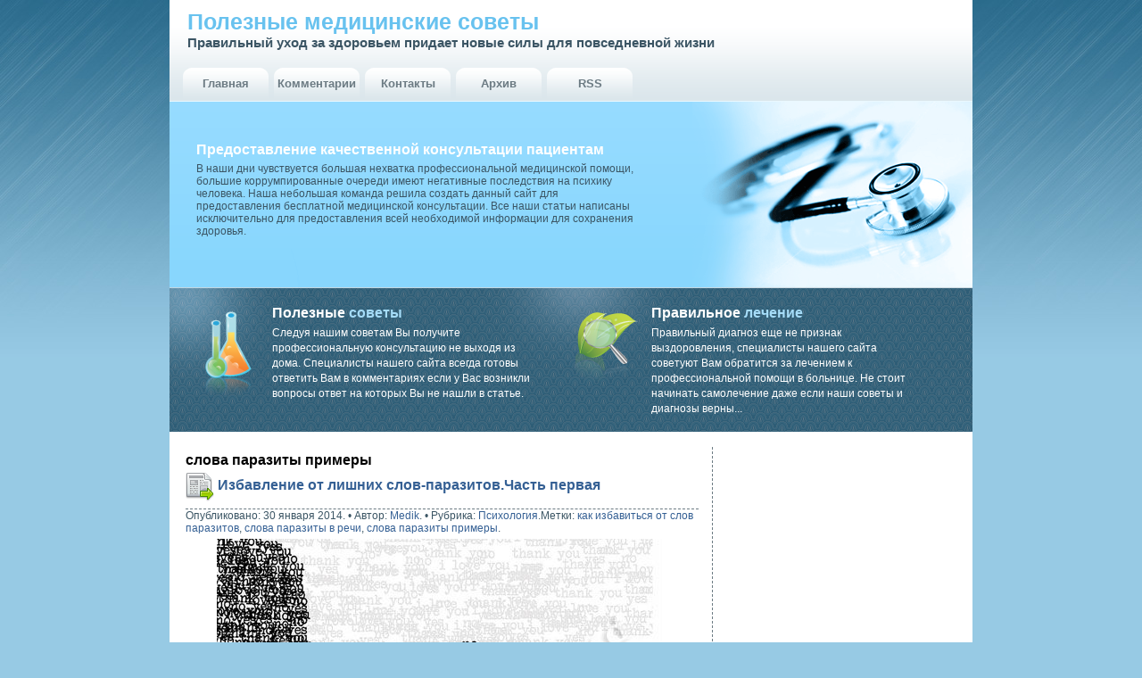

--- FILE ---
content_type: text/html; charset=UTF-8
request_url: http://grand-medicine.ru/tag/%D1%81%D0%BB%D0%BE%D0%B2%D0%B0+%D0%BF%D0%B0%D1%80%D0%B0%D0%B7%D0%B8%D1%82%D1%8B+%D0%BF%D1%80%D0%B8%D0%BC%D0%B5%D1%80%D1%8B
body_size: 8244
content:
<!DOCTYPE HTML PUBLIC "-//W3C//DTD HTML 4.01 Transitional//EN" "http://www.w3.org/TR/html4/loose.dtd">
<html><head>
	<title>слова паразиты примеры</title>
	<meta http-equiv="Content-Type" content="text/html; charset=UTF-8">
	<meta name="generator" content="MaxSite CMS">
	<meta name="description" content="Сохраняем свою красоту и молодость соблюдая советы нашего сайта. Правильный уход за здоровьем своего тела. Выявление симптомов болезней начинаем профилактику и лечение. Правильное питание для сохранения фигуры и здорового внешнего вида.">
	<meta name="keywords" content="причины болезней, правильное питание для похудения, правильно питание, симптомы болезней, болезни сердца симптомы, как сохранить фигуру">
	<link rel="shortcut icon" href="http://grand-medicine.ru/application/maxsite/templates/medical-clinic/favicon.ico" type="image/x-icon">
	<link rel="shortcut" href="http://grand-medicine.ru/application/maxsite/templates/medical-clinic/favicon.ico" type="image/x-icon">	
	<link rel="stylesheet" href="http://grand-medicine.ru/application/maxsite/templates/medical-clinic/style.css" type="text/css" media="screen">
	<link rel="alternate" type="application/rss+xml" title="RSS 2.0" href="http://grand-medicine.ru/feed">
	<script src="http://grand-medicine.ru/application/maxsite/common/jquery/jquery-1.8.1.min.js"></script>
	

</head>
<body>
<!--[if IE 6]><link rel="stylesheet" href="http://grand-medicine.ru/application/maxsite/templates/medical-clinic/iecss.css" media="screen"><![endif]-->
<!--[if IE 7]><link rel="stylesheet" href="http://grand-medicine.ru/application/maxsite/templates/medical-clinic/iecss.css" media="screen"><![endif]-->
<!--[if IE 8]><link rel="stylesheet" href="http://grand-medicine.ru/application/maxsite/templates/medical-clinic/iecss.css" media="screen"><![endif]-->
    
<!-- end header -->
  
<div id="main_container">
	<div class="header">
    	<div id="logo">
            <h1><a href="http://grand-medicine.ru/">Полезные медицинские советы</a></h1>
            <h3>Правильный уход за здоровьем придает новые силы для повседневной жизни</h3>
        </div>
    
    	<div class="right_header">
        
            <div id="menu">
                <ul>                                              
                    <li>
                        <li class="first"><a href="http://grand-medicine.ru/"><span>Главная</span></a></li>
<li><a href="http://grand-medicine.ru/comments"><span>Комментарии</span></a></li>
<li><a href="http://grand-medicine.ru/contact"><span>Контакты</span></a></li>
<li><a href="http://grand-medicine.ru/sitemap"><span>Архив</span></a></li>
<li class="last"><a href="http://grand-medicine.ru/feed"><span>RSS</span></a></li>
                    </li>
                </ul>
            </div>
        
        </div>
    
    </div>
    
    
    <div id="middle_box">
    	<div class="middle_box_content">
            <h1>Предоставление качественной консультации пациентам</h1>
            В наши дни чувствуется большая нехватка профессиональной медицинской помощи, большие коррумпированные очереди имеют негативные последствия на психику человека. Наша небольшая команда решила создать данный сайт для предоставления бесплатной медицинской консультации. Все наши статьи написаны исключительно для предоставления всей необходимой информации для сохранения здоровья. 
        </div>
    </div>
    
    
    <div class="pattern_bg">
    
    	<div class="pattern_box">
            <div class="pattern_box_icon"><img src="http://grand-medicine.ru/application/maxsite/templates/medical-clinic/images/icon1.png" alt="" title="" width="70" height="112" /></div>
            <div class="pattern_content">
            <h1>Полезные <span class="blue">советы</span></h1>
            <p class="pat">
            Следуя нашим советам Вы получите профессиональную консультацию не выходя из дома. Специалисты нашего сайта всегда готовы ответить Вам в комментариях если у Вас возникли вопросы ответ на которых Вы не нашли в статье.            </p>
            </div>
        </div>
        
        
    	<div class="pattern_box">
            <div class="pattern_box_icon"><img src="http://grand-medicine.ru/application/maxsite/templates/medical-clinic/images/icon2.png" alt="" title="" width="70" height="112" /></div>
            <div class="pattern_content">
            <h1>Правильное <span class="blue"> лечение</span></h1>
            <p class="pat">
            Правильный диагноз еще не признак выздоровления, специалисты нашего сайта советуют Вам обратится за лечением к профессиональной помощи в больнице. Не стоит начинать самолечение даже если наши советы и диагнозы верны...            </p>
            </div>
        </div>        
        
    
    </div>
    
    <div id="main_content">
        
        
<table id="content" width="100%">
    <tr>
        <td id="tb_content" valign="top">
            
        
<div class="type type_tag">
<h1 class="category">слова паразиты примеры</h1><h1 class="news_title"><a href="http://grand-medicine.ru/page/izbavlenie-ot-lishnih-slov-parazitovchast-pervaja" title="Избавление от лишних слов-паразитов.Часть первая">Избавление от лишних слов-паразитов.Часть первая</a></h1><span>Опубликовано: 30 января 2014.</span>&nbsp;&bull;&nbsp;<span>Автор: <a href="http://grand-medicine.ru/author/1">Medik</a>.</span>&nbsp;&bull;&nbsp;<span>Рубрика: <a href="http://grand-medicine.ru/category/psihologija">Психология</a>.</span><span>Метки: <a href="http://grand-medicine.ru/tag/%D0%BA%D0%B0%D0%BA+%D0%B8%D0%B7%D0%B1%D0%B0%D0%B2%D0%B8%D1%82%D1%8C%D1%81%D1%8F+%D0%BE%D1%82+%D1%81%D0%BB%D0%BE%D0%B2+%D0%BF%D0%B0%D1%80%D0%B0%D0%B7%D0%B8%D1%82%D0%BE%D0%B2" rel="tag">как избавиться от слов паразитов</a>, <a href="http://grand-medicine.ru/tag/%D1%81%D0%BB%D0%BE%D0%B2%D0%B0+%D0%BF%D0%B0%D1%80%D0%B0%D0%B7%D0%B8%D1%82%D1%8B+%D0%B2+%D1%80%D0%B5%D1%87%D0%B8" rel="tag">слова паразиты в речи</a>, <a href="http://grand-medicine.ru/tag/%D1%81%D0%BB%D0%BE%D0%B2%D0%B0+%D0%BF%D0%B0%D1%80%D0%B0%D0%B7%D0%B8%D1%82%D1%8B+%D0%BF%D1%80%D0%B8%D0%BC%D0%B5%D1%80%D1%8B" rel="tag">слова паразиты примеры</a>.</span><div class="news_content">

<div align="center"><a href="http://grand-medicine.ru/uploads/kak-izbavitsya-ot-slov-parazitov-chasti-pervaya.jpg"><img src="http://grand-medicine.ru/uploads/kak-izbavitsya-ot-slov-parazitov-chasti-pervaya.jpg" alt="Избавление от лишних слов-паразитов.Часть первая" title="Избавление от лишних слов-паразитов.Часть первая"></a></div>Предупреждаем сразу, <b>бороться со словами-паразитами</b> будет трудно. Но, если вы озаботились этой проблемой, значит надежда на то, что вы будете говорить правильно, все-таки есть. Потребуется серьезная разработка плана военных действий, продумывание специальной тактики и оснащение серьезным стратегическим материалом. Диктофон, секретный список «запрещенных» слов, репетиции перед зеркалом, шеф-куратор для работы в «полевых» условиях – это лишь минимальный набор спецсредств для проведения дезинфекции вашей речи.</p>
<p>Чистота речи такое же необходимое качество для цивилизованного человека, как чистота тела или одежды. Насколько хорошо вы владеете своей речью, настолько правильно и осмысленно будет устроена ваша жизнь. Вербальное общение является отличительным показателем интеллекта человека. Словами мы обозначаем наши мысли, действия и ощущения. Бессмысленные слова и звуки, невпопад вставленные в речь, снижают накал мыслительного процесса, размазывают смысл фразы и заставляют собеседников сомневаться в ваших интеллектуальных способностях.</p>
<p><span class="cut"><a href="http://grand-medicine.ru/page/izbavlenie-ot-lishnih-slov-parazitovchast-pervaja#cut" title="Далее...">Далее...</a></span></p>
<div class="comments-link"><span class="comments-cloud"><a href="http://grand-medicine.ru/page/izbavlenie-ot-lishnih-slov-parazitovchast-pervaja#comments">Обсудить</a></span></div></div>
</div><!-- class="type type_tag" -->
</td>
        <td id="tb_sidebar" valign="top">
            <div class="sidebar">
                
<div class="widget widget_1_1 text_block_widget text_block_widget_2"><div class="w0"><div class="w1"><script type="text/javascript"><!--
google_ad_client = "ca-pub-6166316474194592";
/* grand-medicine-d */
google_ad_slot = "9275523496";
google_ad_width = 250;
google_ad_height = 250;
//-->
</script>
<script type="text/javascript"
src="http://pagead2.googlesyndication.com/pagead/show_ads.js">
</script></div><div class="w2"></div></div></div>

<div class="widget widget_1_2 text_block_widget text_block_widget_3"><div class="w0"><div class="w1"><h2 class="box"><span>Мы в Соц. Сетях</span></h2><script type="text/javascript" src="//vk.com/js/api/openapi.js?149"></script>

<!-- VK Widget -->
<div id="vk_groups"></div>
<script type="text/javascript">
VK.Widgets.Group("vk_groups", {mode: 3, width: "225", color3: '356094'}, 144962800);
</script></div><div class="w2"></div></div></div>

<div class="widget widget_1_3 category_widget category_widget_0"><div class="w0"><div class="w1"><h2 class="box"><span>Рубрики</span></h2>
<ul class="is_link">
<li><a href="http://grand-medicine.ru/category/allergija" title="Аллергия">Аллергия</a></li>
<li><a href="http://grand-medicine.ru/category/beremennost" title="Беременность">Беременность</a></li>
<li><a href="http://grand-medicine.ru/category/bolezni-i-ih-lechenie" title="Болезни и их лечение">Болезни и их лечение</a></li>
<li><a href="http://grand-medicine.ru/category/pohudenie" title="Похудение">Похудение</a></li>
<li><a href="http://grand-medicine.ru/category/pravilnoe-pitanie" title="Правильное питание">Правильное питание</a></li>
<li><a href="http://grand-medicine.ru/category/psihologija" title="Психология">Психология</a></li>
<li><a href="http://grand-medicine.ru/category/samorazvitie" title="Саморазвитие">Саморазвитие</a></li>
<li><a href="http://grand-medicine.ru/category/uhod-za-detmi" title="Уход за детьми">Уход за детьми</a></li>
<li><a href="http://grand-medicine.ru/category/uhod-za-soboj" title="Уход за собой">Уход за собой</a></li>
</ul>
</div><div class="w2"></div></div></div>

<div class="widget widget_1_4 last_pages_widget last_pages_widget_0"><div class="w0"><div class="w1"><h2 class="box"><span>Последние записи</span></h2><div class="last-pages"><ul class="is_link">
<li><a href="http://grand-medicine.ru/page/kriterii-vybora-parikmaherskoj-telezhki" title="Критерии Выбора Парикмахерской Тележки">Критерии Выбора Парикмахерской Тележки</a><div class="clearfix"></div></li><li><a href="http://grand-medicine.ru/page/skoraja-pomoshh-tjazhjolaja-rabota-i-blagorodnaja-missija" title="Скорая помощь – тяжёлая работа и благородная миссия">Скорая помощь – тяжёлая работа и благородная миссия</a><div class="clearfix"></div></li><li><a href="http://grand-medicine.ru/page/solnechnyj-udar-u-rebenka-pervaja-pomoshh-dejstvija-roditelej-profilaktika" title="Солнечный удар у ребенка: первая помощь, действия родителей, профилактика">Солнечный удар у ребенка: первая помощь, действия родителей, профилактика</a><div class="clearfix"></div></li><li><a href="http://grand-medicine.ru/page/dermatolog-chto-lechit-vrach-i-kogda-nuzhno-obrashhatsja" title="Дерматолог: что лечит врач и когда нужно обращаться">Дерматолог: что лечит врач и когда нужно обращаться</a><div class="clearfix"></div></li><li><a href="http://grand-medicine.ru/page/kak-sohranjat-spokojstvie-i-jasnuju-golovu-v-chrezvychajnoj-situacii" title="Как сохранять спокойствие и ясную голову в чрезвычайной ситуации">Как сохранять спокойствие и ясную голову в чрезвычайной ситуации</a><div class="clearfix"></div></li><li><a href="http://grand-medicine.ru/page/klass-klinik-medicinskij-centr-v-kaliningrade-gde-objazatelno-pomogut-reshit-vse-problemy-so-zdorovem" title="Класс Клиник – медицинский центр в Калининграде, где обязательно помогут решить все проблемы со здоровьем">Класс Клиник – медицинский центр в Калининграде, где обязательно помогут решить все проблемы со здоровьем</a><div class="clearfix"></div></li><li><a href="http://grand-medicine.ru/page/10-psihologicheskih-profilej-toksichnyh-ljudej" title="10 психологических профилей токсичных людей">10 психологических профилей токсичных людей</a><div class="clearfix"></div></li><li><a href="http://grand-medicine.ru/page/kletchatka-kak-vazhnyj-produkt-v-racione-cheloveka" title="Клетчатка, как важный продукт в рационе человека">Клетчатка, как важный продукт в рационе человека</a><div class="clearfix"></div></li><li><a href="http://grand-medicine.ru/page/imsi-kak-sovremennaja-tehnika-otbora-spermatazoida" title="ИМСИ, как современная техника отбора сперматазоида">ИМСИ, как современная техника отбора сперматазоида</a><div class="clearfix"></div></li><li><a href="http://grand-medicine.ru/page/delonghi-idealnyj-napitok-bez-truda" title="Delonghi - идеальный напиток без труда">Delonghi - идеальный напиток без труда</a><div class="clearfix"></div></li></ul></div></div><div class="w2"></div></div></div>

<div class="widget widget_1_5 sape_widget sape_widget_0"><div class="w0"><div class="w1"><script type="text/javascript">
<!--
var _acic={dataProvider:10};(function(){var e=document.createElement("script");e.type="text/javascript";e.async=true;e.src="https://www.acint.net/aci.js";var t=document.getElementsByTagName("script")[0];t.parentNode.insertBefore(e,t)})()
//-->
</script></div><div class="w2"></div></div></div>

<div class="widget widget_1_6 tagclouds_widget tagclouds_widget_0"><div class="w0"><div class="w1"><h2 class="box"><span>Ключевые слова</span></h2><div class="tagclouds"><span style="font-size: 230%"><a href="http://grand-medicine.ru/tag/%D1%84%D0%BE%D1%80%D1%82%D1%83%D0%BD%D0%B0" title="фортуна">фортуна</a><sub style="font-size: 7pt;">3</sub></span> <span style="font-size: 230%"><a href="http://grand-medicine.ru/tag/%D1%85%D0%BE%D1%80%D0%BE%D1%88%D0%B0%D1%8F+%D1%84%D0%BE%D1%80%D1%82%D1%83%D0%BD%D0%B0" title="хорошая фортуна">хорошая фортуна</a><sub style="font-size: 7pt;">3</sub></span> <span style="font-size: 230%"><a href="http://grand-medicine.ru/tag/%D1%83%D1%81%D0%BF%D0%B5%D1%88%D0%BD%D0%BE%D1%81%D1%82%D1%8C" title="успешность">успешность</a><sub style="font-size: 7pt;">3</sub></span> <span style="font-size: 160%"><a href="http://grand-medicine.ru/tag/%D0%BA%D0%BE%D0%BD%D1%81%D1%83%D0%BB%D1%8C%D1%82%D0%B0%D1%86%D0%B8%D1%8F+%D0%B2%D1%80%D0%B0%D1%87%D0%B0+%D1%83%D1%80%D0%BE%D0%BB%D0%BE%D0%B3%D0%B0" title="консультация врача уролога">консультация врача уролога</a><sub style="font-size: 7pt;">2</sub></span> <span style="font-size: 160%"><a href="http://grand-medicine.ru/tag/%D0%BE%D0%BD%D0%BB%D0%B0%D0%B9%D0%BD+%D0%BA%D0%B0%D0%B7%D0%B8%D0%BD%D0%BE" title="онлайн казино">онлайн казино</a><sub style="font-size: 7pt;">2</sub></span> <span style="font-size: 160%"><a href="http://grand-medicine.ru/tag/%D1%81%D0%BE%D1%81%D1%82%D0%BE%D1%8F%D0%BD%D0%B8%D0%B5+%D0%B7%D0%B4%D0%BE%D1%80%D0%BE%D0%B2%D1%8C%D1%8F+%D0%B2%D0%BE%D0%B4%D0%B8%D1%82%D0%B5%D0%BB%D0%B5%D0%B9" title="состояние здоровья водителей">состояние здоровья водителей</a><sub style="font-size: 7pt;">2</sub></span> <span style="font-size: 160%"><a href="http://grand-medicine.ru/tag/%D0%B2%D0%B5%D0%B7%D0%B5%D0%BD%D0%B8%D0%B5" title="везение">везение</a><sub style="font-size: 7pt;">2</sub></span> <span style="font-size: 160%"><a href="http://grand-medicine.ru/tag/%D0%B0%D0%BB%D0%BA%D0%BE%D0%B3%D0%BE%D0%BB%D0%B8%D0%B7%D0%BC" title="алкоголизм">алкоголизм</a><sub style="font-size: 7pt;">2</sub></span> <span style="font-size: 160%"><a href="http://grand-medicine.ru/tag/%D0%B0%D0%B7%D0%B0%D1%80%D1%82" title="азарт">азарт</a><sub style="font-size: 7pt;">2</sub></span> <span style="font-size: 160%"><a href="http://grand-medicine.ru/tag/%D1%81%D1%8B%D1%80%D0%BE%D0%B5%D0%B4%D0%B5%D0%BD%D0%B8%D0%B5+%D0%BF%D0%BE%D1%85%D1%83%D0%B4%D0%B5%D0%BD%D0%B8%D0%B5" title="сыроедение похудение">сыроедение похудение</a><sub style="font-size: 7pt;">2</sub></span> <span style="font-size: 160%"><a href="http://grand-medicine.ru/tag/%D0%B8%D0%BC%D0%BF%D0%BB%D0%B0%D0%BD%D1%82%D0%B0%D1%86%D0%B8%D1%8F+%D0%B7%D1%83%D0%B1%D0%BE%D0%B2+%D1%81%D1%82%D0%BE%D0%B8%D1%82" title="имплантация зубов стоит">имплантация зубов стоит</a><sub style="font-size: 7pt;">2</sub></span> <span style="font-size: 160%"><a href="http://grand-medicine.ru/tag/%D0%BE%D0%BC%D0%BE%D0%BB%D0%BE%D0%B6%D0%B5%D0%BD%D0%B8%D0%B5+%D0%BA%D0%BE%D0%B6%D0%B8+%D0%BB%D0%B8%D1%86%D0%B0" title="омоложение кожи лица">омоложение кожи лица</a><sub style="font-size: 7pt;">2</sub></span> <span style="font-size: 160%"><a href="http://grand-medicine.ru/tag/%D0%BF%D0%BE%D0%BC%D0%BE%D0%B3%D0%B8%D1%82%D0%B5+%D0%B8%D0%B7%D0%B1%D0%B0%D0%B2%D0%B8%D1%82%D1%8C%D1%81%D1%8F+%D0%BE%D1%82+%D0%BF%D1%80%D1%8B%D1%89%D0%B5%D0%B9" title="помогите избавиться от прыщей">помогите избавиться от прыщей</a><sub style="font-size: 7pt;">2</sub></span> <span style="font-size: 160%"><a href="http://grand-medicine.ru/tag/%D0%B1%D0%BE%D0%BB%D1%8C%D1%88%D0%BE%D0%B9+%D0%BA%D1%83%D1%88" title="большой куш">большой куш</a><sub style="font-size: 7pt;">2</sub></span> <span style="font-size: 160%"><a href="http://grand-medicine.ru/tag/%D1%85%D0%BE%D1%80%D0%BE%D1%88%D0%B8%D0%B9+%D0%BA%D1%83%D1%88" title="хороший куш">хороший куш</a><sub style="font-size: 7pt;">2</sub></span> <span style="font-size: 160%"><a href="http://grand-medicine.ru/tag/%D0%B2%D0%BE%D1%81%D1%82%D0%BE%D1%87%D0%BD%D0%B0%D1%8F+%D0%BC%D0%B5%D0%B4%D0%B8%D1%86%D0%B8%D0%BD%D0%B0+%D0%BB%D0%B5%D1%87%D0%B5%D0%BD%D0%B8%D0%B5" title="восточная медицина лечение">восточная медицина лечение</a><sub style="font-size: 7pt;">2</sub></span> <span style="font-size: 160%"><a href="http://grand-medicine.ru/tag/%D0%BB%D0%B5%D1%87%D0%B5%D0%BD%D0%B8%D0%B5+%D0%BA%D0%B8%D1%82%D0%B0%D0%B9%D1%81%D0%BA%D0%BE%D0%B9+%D0%BC%D0%B5%D0%B4%D0%B8%D1%86%D0%B8%D0%BD%D0%BE%D0%B9" title="лечение китайской медициной">лечение китайской медициной</a><sub style="font-size: 7pt;">2</sub></span> <span style="font-size: 160%"><a href="http://grand-medicine.ru/tag/%D0%BB%D0%B5%D1%87%D0%B5%D0%BD%D0%B8%D0%B5+%D1%81%D1%82%D1%80%D0%B5%D1%81%D1%81%D0%B0" title="лечение стресса">лечение стресса</a><sub style="font-size: 7pt;">2</sub></span> <span style="font-size: 160%"><a href="http://grand-medicine.ru/tag/%D0%BA%D1%80%D1%83%D0%BF%D0%BD%D0%BE%D0%B5+%D0%B2%D0%B5%D0%B7%D0%B5%D0%BD%D0%B8%D0%B5" title="крупное везение">крупное везение</a><sub style="font-size: 7pt;">2</sub></span> <span style="font-size: 160%"><a href="http://grand-medicine.ru/tag/%D1%85%D0%BE%D1%80%D0%BE%D1%88%D0%B8%D0%B9+%D0%B4%D0%BE%D1%85%D0%BE%D0%B4" title="хороший доход">хороший доход</a><sub style="font-size: 7pt;">2</sub></span> <span style="font-size: 160%"><a href="http://grand-medicine.ru/tag/%D0%BC%D0%B5%D1%82%D0%BE%D0%B4%D1%8B+%D0%BE%D1%87%D0%B8%D1%89%D0%B5%D0%BD%D0%B8%D1%8F+%D0%BE%D1%80%D0%B3%D0%B0%D0%BD%D0%B8%D0%B7%D0%BC%D0%B0" title="методы очищения организма">методы очищения организма</a><sub style="font-size: 7pt;">2</sub></span> <span style="font-size: 160%"><a href="http://grand-medicine.ru/tag/%D0%BF%D0%BE%D0%BB%D0%B8%D0%BC%D0%B5%D0%B4%D1%8D%D0%BB+%D0%BE%D1%82%D0%B7%D1%8B%D0%B2%D1%8B" title="полимедэл отзывы">полимедэл отзывы</a><sub style="font-size: 7pt;">2</sub></span> <span style="font-size: 90%"><a href="http://grand-medicine.ru/tag/%D0%B0%D0%B2%D0%B8%D1%82%D0%B0%D0%BC%D0%B8%D0%BD%D0%BE%D0%B7+%D0%BB%D0%B5%D1%87%D0%B5%D0%BD%D0%B8%D0%B5" title="авитаминоз лечение">авитаминоз лечение</a><sub style="font-size: 7pt;">1</sub></span> <span style="font-size: 90%"><a href="http://grand-medicine.ru/tag/%D0%B0%D0%B2%D0%B8%D1%82%D0%B0%D0%BC%D0%B8%D0%BD%D0%BE%D0%B7+%D0%BF%D1%80%D0%B8%D0%B7%D0%BD%D0%B0%D0%BA%D0%B8" title="авитаминоз признаки">авитаминоз признаки</a><sub style="font-size: 7pt;">1</sub></span> <span style="font-size: 90%"><a href="http://grand-medicine.ru/tag/%D0%B0%D0%B4%D0%B5%D0%BD%D0%BE%D0%BC%D0%B0+%D0%BF%D1%80%D0%B5%D0%B4%D1%81%D1%82%D0%B0%D1%82%D0%B5%D0%BB%D1%8C%D0%BD%D0%BE%D0%B9+%D0%B6%D0%B5%D0%BB%D0%B5%D0%B7%D1%8B" title="аденома предстательной железы">аденома предстательной железы</a><sub style="font-size: 7pt;">1</sub></span> <span style="font-size: 90%"><a href="http://grand-medicine.ru/tag/%D0%B0%D0%B4%D0%B5%D0%BD%D0%BE%D0%BC%D0%B0+%D0%BF%D1%80%D0%BE%D1%81%D1%82%D0%B0%D1%82%D1%8B+%D0%B8+%D0%BF%D1%80%D0%BE%D1%81%D1%82%D0%B0%D1%82%D0%B8%D1%82" title="аденома простаты и простатит">аденома простаты и простатит</a><sub style="font-size: 7pt;">1</sub></span> <span style="font-size: 90%"><a href="http://grand-medicine.ru/tag/%D0%B0%D0%B4%D1%80%D0%B5%D0%BD%D0%BE%D0%B3%D0%B5%D0%BD%D0%B8%D1%82%D0%B0%D0%BB%D1%8C%D0%BD%D1%8B%D0%B9+%D1%81%D0%B8%D0%BD%D0%B4%D1%80%D0%BE%D0%BC+%D1%83+%D0%BD%D0%BE%D0%B2%D0%BE%D1%80%D0%BE%D0%B6%D0%B4%D0%B5%D0%BD%D0%BD%D1%8B%D1%85" title="адреногенитальный синдром у новорожденных">адреногенитальный синдром у новорожденных</a><sub style="font-size: 7pt;">1</sub></span> <span style="font-size: 90%"><a href="http://grand-medicine.ru/tag/%D0%B0%D0%B4%D1%80%D0%B5%D0%BD%D0%BE%D0%B3%D0%B5%D0%BD%D0%B8%D1%82%D0%B0%D0%BB%D1%8C%D0%BD%D1%8B%D0%B9+%D1%81%D0%B8%D0%BD%D0%B4%D1%80%D0%BE%D0%BC" title="адреногенитальный синдром">адреногенитальный синдром</a><sub style="font-size: 7pt;">1</sub></span> <span style="font-size: 90%"><a href="http://grand-medicine.ru/tag/%D0%B0%D0%B7%D0%B0%D1%80%D1%82%D0%BD%D0%BE%D0%B9+%D0%B8%D0%BD%D1%82%D0%B5%D1%80%D0%BD%D0%B5%D1%82+%D0%B8%D0%B3%D1%80%D1%8B+%D0%B2+%D0%BA%D0%B0%D0%B7%D0%B8%D0%BD%D0%BE+Eldoradoklub" title="азартной интернет игры в казино Eldoradoklub">азартной интернет игры в казино Eldoradoklub</a><sub style="font-size: 7pt;">1</sub></span> <span style="font-size: 90%"><a href="http://grand-medicine.ru/tag/%D0%B0%D0%B4%D0%B5%D0%BD%D0%BE%D0%BC%D0%B0+%D0%BF%D1%80%D0%BE%D1%81%D1%82%D0%B0%D1%82%D1%8B+%D1%83+%D0%BC%D1%83%D0%B6%D1%87%D0%B8%D0%BD" title="аденома простаты у мужчин">аденома простаты у мужчин</a><sub style="font-size: 7pt;">1</sub></span> </div></div><div class="w2"></div></div></div>

<div class="widget widget_1_7 page_views_widget page_views_widget_0"><div class="w0"><div class="w1"><h2 class="box"><span>Многим интересно</span></h2><ul class="is_link page_views">
<li><a href="http://grand-medicine.ru/page/klass-klinik-medicinskij-centr-v-kaliningrade-gde-objazatelno-pomogut-reshit-vse-problemy-so-zdorovem" title="Просмотров в сутки: 53">Класс Клиник – медицинский центр в Калининграде, где обязательно помогут решить все проблемы со здоровьем</a> </li>
<li><a href="http://grand-medicine.ru/page/kazino-vavada-raznoobrazie-registracija-preimushhestva" title="Просмотров в сутки: 49">Казино Vavada: разнообразие, регистрация, преимущества </a> </li>
<li><a href="http://grand-medicine.ru/page/kriterii-vybora-parikmaherskoj-telezhki" title="Просмотров в сутки: 22">Критерии Выбора Парикмахерской Тележки</a> </li>
<li><a href="http://grand-medicine.ru/page/gde-sdelat-lechebnyj-massazh-v-kieve" title="Просмотров в сутки: 17">Где сделать лечебный массаж в Киеве?</a> </li>
<li><a href="http://grand-medicine.ru/page/limon-kak-kosmeticheskoe-sredstvo" title="Просмотров в сутки: 14">Лимон как косметическое средство</a> </li>
<li><a href="http://grand-medicine.ru/page/kachestvennyj-lipofiling-v-kaliningrade" title="Просмотров в сутки: 10">Качественный липофилинг в Калининграде</a> </li>
<li><a href="http://grand-medicine.ru/page/hmel-uvelichivaet-razmer-grudi" title="Просмотров в сутки: 7">Хмель – увеличивает размер груди. Иллюзия или факт?</a> </li>
<li><a href="http://grand-medicine.ru/page/polza-bega-po-utram" title="Просмотров в сутки: 7">Польза бега по утрам</a> </li>
<li><a href="http://grand-medicine.ru/page/urologija-v-nizhnem-novgorode" title="Просмотров в сутки: 7">Урология в Нижнем Новгороде</a> </li>
<li><a href="http://grand-medicine.ru/page/dermatolog-chto-lechit-vrach-i-kogda-nuzhno-obrashhatsja" title="Просмотров в сутки: 6">Дерматолог: что лечит врач и когда нужно обращаться</a> </li>
</ul>
</div><div class="w2"></div></div></div>

<div class="widget widget_1_8 random_pages_widget random_pages_widget_0"><div class="w0"><div class="w1"><h2 class="box"><span>Советуем прочитать</span></h2><ul class="is_link random_pages">
<li><a href="http://grand-medicine.ru/page/oblysenie-eto-imidzh-ili-skorb">Облысение. Это имидж или скорбь?</a></li>
<li><a href="http://grand-medicine.ru/page/pomogaem-novorozhdennomu-usnut">Помогаем новорожденному уснуть</a></li>
<li><a href="http://grand-medicine.ru/page/kak-udalit-s-tela-tatuirovku">Как удалить с тела татуировку?</a></li>
<li><a href="http://grand-medicine.ru/page/zachem-pit-koze-moloko">Зачем пить козье молоко?</a></li>
<li><a href="http://grand-medicine.ru/page/lekarstvennye-nastoi-dlja-lechenija-furunkuljoza">Лекарственные настои для лечения фурункулёза</a></li>
<li><a href="http://grand-medicine.ru/page/bolnichnyj-dlja-ljubogo">Больничный для любого</a></li>
<li><a href="http://grand-medicine.ru/page/narodnye-metody-lechenija-zhenskogo-i-muzhskogo-besplodija">Народные методы лечения женского и мужского бесплодия</a></li>
<li><a href="http://grand-medicine.ru/page/klass-klinik-medicinskij-centr-v-kaliningrade-gde-objazatelno-pomogut-reshit-vse-problemy-so-zdorovem">Класс Клиник – медицинский центр в Калининграде, где обязательно помогут решить все проблемы со здоровьем</a></li>
<li><a href="http://grand-medicine.ru/page/izbavlenie-ot-lishnih-slov-parazitovchast-pervaja">Избавление от лишних слов-паразитов.Часть первая</a></li>
<li><a href="http://grand-medicine.ru/page/5-privychek-dlja-uluchshenija-vashego-zdorovja">5 привычек для улучшения вашего здоровья</a></li>
</ul>
</div><div class="w2"></div></div></div>

<div class="widget widget_1_9 text_block_widget text_block_widget_0"><div class="w0"><div class="w1"><h2 class="box"><span>Счетчики посещаемости</span></h2><noindex><p align="center"><!-- Yandex.Metrika informer -->
<a href="https://metrika.yandex.ru/stat/?id=36979590&amp;from=informer"
target="_blank" rel="nofollow"><img src="https://informer.yandex.ru/informer/36979590/3_1_FFFFFFFF_EFEFEFFF_0_pageviews"
style="width:88px; height:31px; border:0;" alt="Яндекс.Метрика" title="Яндекс.Метрика: данные за сегодня (просмотры, визиты и уникальные посетители)" onclick="try{Ya.Metrika.informer({i:this,id:36979590,lang:'ru'});return false}catch(e){}" /></a>
<!-- /Yandex.Metrika informer -->

<!-- Yandex.Metrika counter -->
<script type="text/javascript">
    (function (d, w, c) {
        (w[c] = w[c] || []).push(function() {
            try {
                w.yaCounter36979590 = new Ya.Metrika({
                    id:36979590,
                    clickmap:true,
                    trackLinks:true,
                    accurateTrackBounce:true,
                    webvisor:true
                });
            } catch(e) { }
        });

        var n = d.getElementsByTagName("script")[0],
            s = d.createElement("script"),
            f = function () { n.parentNode.insertBefore(s, n); };
        s.type = "text/javascript";
        s.async = true;
        s.src = "https://mc.yandex.ru/metrika/watch.js";

        if (w.opera == "[object Opera]") {
            d.addEventListener("DOMContentLoaded", f, false);
        } else { f(); }
    })(document, window, "yandex_metrika_callbacks");
</script>
<noscript><div><img src="https://mc.yandex.ru/watch/36979590" style="position:absolute; left:-9999px;" alt="" /></div></noscript>
<!-- /Yandex.Metrika counter -->
</p></noindex></div><div class="w2"></div></div></div>
            </div>
        </td>
    </tr>
</table>
        
<div class="clear"></div>    
       </div>     
                
     
<div id="footer">
     	<div class="center_footer">
            

	&copy; Полезные медицинские советы, 2026<br/><a <a href="/">Главная страница</a> | Время: 0.0813 | SQL: 7 | Память: 4.01MB | <a href="http://grand-medicine.ru/login">Вход</a>            
        </div>
    </div>


</div>
</body>
</html>

--- FILE ---
content_type: text/html; charset=utf-8
request_url: https://www.google.com/recaptcha/api2/aframe
body_size: 267
content:
<!DOCTYPE HTML><html><head><meta http-equiv="content-type" content="text/html; charset=UTF-8"></head><body><script nonce="4TEcMnpwYRhOuJR5jhA5EA">/** Anti-fraud and anti-abuse applications only. See google.com/recaptcha */ try{var clients={'sodar':'https://pagead2.googlesyndication.com/pagead/sodar?'};window.addEventListener("message",function(a){try{if(a.source===window.parent){var b=JSON.parse(a.data);var c=clients[b['id']];if(c){var d=document.createElement('img');d.src=c+b['params']+'&rc='+(localStorage.getItem("rc::a")?sessionStorage.getItem("rc::b"):"");window.document.body.appendChild(d);sessionStorage.setItem("rc::e",parseInt(sessionStorage.getItem("rc::e")||0)+1);localStorage.setItem("rc::h",'1768579769726');}}}catch(b){}});window.parent.postMessage("_grecaptcha_ready", "*");}catch(b){}</script></body></html>